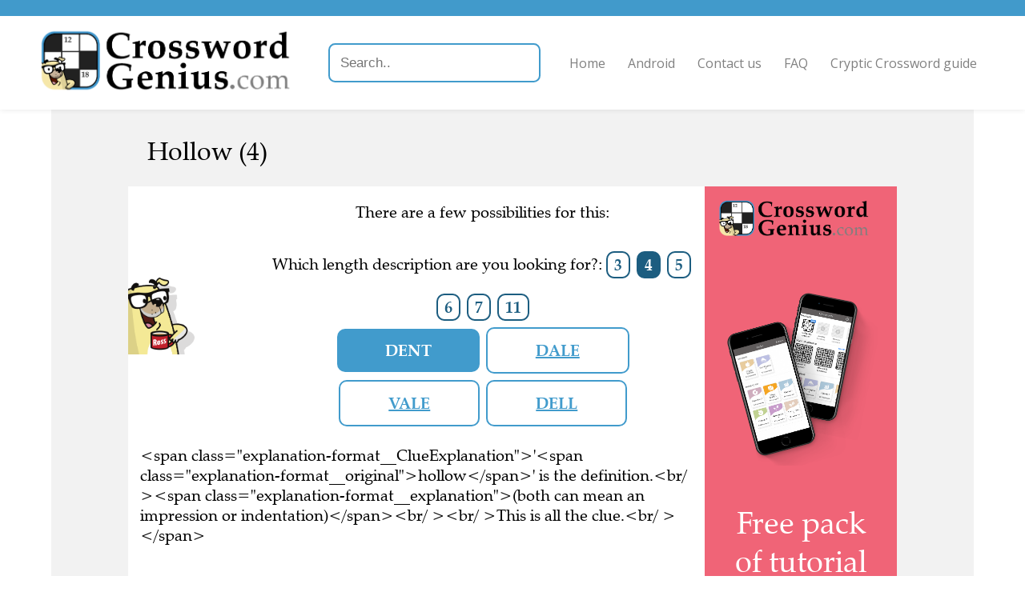

--- FILE ---
content_type: text/html; charset=utf-8
request_url: https://crosswordgenius.com/clue/hollow
body_size: 6690
content:
<!DOCTYPE html>
<html>
  <head>
    <meta name="viewport" content="width=device-width, initial-scale=1">

    <title>Hollow -  Crossword Clue, Answer and Explanation </title>
    <meta name="description" content="Hollow -  Crossword Clue, Answer and Explanation
"/>

    
    <link rel="canonical" href="https://crosswordgenius.com/clue/hollow" />
    

    <link rel="preload" href="https://fonts.googleapis.com/css?family=Open+Sans:400,600&display=swap" as="style" onload="this.onload=null;this.rel='stylesheet'">
    <noscript><link rel="stylesheet" href="https://fonts.googleapis.com/css?family=Open+Sans:400,600&display=swap"></noscript>
    <style>
      @font-face {
	font-family: "Zapf Calligraphic";
	src: url("/clue/static/fonts/zapf-calligraphic-801-bt.woff2");
	font-weight: normal;
	font-display: swap;
      }
      @font-face {
	font-family: "Zapf Calligraphic";
	src: url("/clue/static/fonts/zapf-calligraphic-801-bold-bt.woff2");
	font-weight: bold;
	font-display: swap;
      }
      @font-face {
	 font-family: "Zapf Calligraphic";
	 src: url("/clue/static/fonts/zapf-calligraphic-801-italic-bt.woff2");
	font-style: italic;
	font-display: swap;
      }
    </style>
    <link href="/clue/static/style.css" rel="stylesheet" />

    

    <script data-ad-client="ca-pub-1822176568654451" async src="https://pagead2.googlesyndication.com/pagead/js/adsbygoogle.js"></script>

    <!-- Global site tag (gtag.js) - Google Analytics -->
    <script async src="https://www.googletagmanager.com/gtag/js?id=UA-147330825-1"></script>
    <script>
      window.dataLayer = window.dataLayer || [];
      function gtag(){dataLayer.push(arguments);}
      gtag('js', new Date());

      gtag('config', 'UA-147330825-1', { 'optimize_id': 'OPT-5GDN259', 'transport_type': 'beacon', 'custom_map': {'dimension1': 'publication'} });
    </script>

    <!-- Facebook Pixel Code -->
    <script>
      !function(f,b,e,v,n,t,s)
      {if(f.fbq)return;n=f.fbq=function(){n.callMethod?
      n.callMethod.apply(n,arguments):n.queue.push(arguments)};
      if(!f._fbq)f._fbq=n;n.push=n;n.loaded=!0;n.version='2.0';
      n.queue=[];t=b.createElement(e);t.async=!0;
      t.src=v;s=b.getElementsByTagName(e)[0];
      s.parentNode.insertBefore(t,s)}(window,document,'script',
      'https://connect.facebook.net/en_US/fbevents.js');
      fbq('init', '215533486358040');
      fbq('track', 'PageView');
    </script>
    <noscript>
      <img height="1" width="1"
       src="https://www.facebook.com/tr?id=215533486358040&ev=PageView
       &noscript=1"/>
    </noscript>
    <!-- End Facebook Pixel Code -->

    <!-- Cookie banner and settings button -->
    <script type="text/javascript">
      var _iub = _iub || [];
      _iub.csConfiguration = {"whitelabel":false,"lang":"en","siteId":1964067,"cookiePolicyId":49542254,"enableCMP":true,"cookiePolicyUrl":"https://www.crosswordgenius.com/privacy-policy/", "floatingPreferencesButtonDisplay":false, "banner":{ "acceptButtonDisplay":true,"customizeButtonDisplay":true,"position":"float-top-center" }};
    </script>
    <script type="text/javascript" src="//cdn.iubenda.com/cs/tcf/stub.js"></script>
    <script type="text/javascript" src="//cdn.iubenda.com/cs/iubenda_cs.js" charset="UTF-8" async></script>

    <!-- Branch -->
    <script>
      (function(b,r,a,n,c,h,_,s,d,k){if(!b[n]||!b[n]._q){for(;s<_.length;)c(h,_[s++]);d=r.createElement(a);d.async=1;d.src="https://cdn.branch.io/branch-latest.min.js";k=r.getElementsByTagName(a)[0];k.parentNode.insertBefore(d,k);b[n]=h}})(window,document,"script","branch",function(b,r){b[r]=function(){b._q.push([r,arguments])}},{_q:[],_v:1},"addListener applyCode autoAppIndex banner closeBanner closeJourney creditHistory credits data deepview deepviewCta first getCode init link logout redeem referrals removeListener sendSMS setBranchViewData setIdentity track validateCode trackCommerceEvent logEvent disableTracking".split(" "), 0);
      branch.init('key_live_kdV6zpscyTBLC7S7yaJOXcgmtCikVeUh');
    </script>

    <script src="https://cdnjs.cloudflare.com/ajax/libs/jquery/3.1.0/jquery.min.js"></script>
    <script src="https://cdnjs.cloudflare.com/ajax/libs/jquery.devbridge-autocomplete/1.2.26/jquery.autocomplete.min.js"></script>

    <link rel="preload" href="https://cdnjs.cloudflare.com/ajax/libs/animate.css/4.0.0/animate.min.css" as="style" onload="this.onload=null;this.rel='stylesheet'">
    <noscript><link rel="stylesheet" href="https://cdnjs.cloudflare.com/ajax/libs/animate.css/4.0.0/animate.min.css" ></noscript>

    <link rel="icon" href="https://www.crosswordgenius.com/wp-content/uploads/app-icon.jpg" sizes="32x32"/>
    <link rel="icon" href="https://www.crosswordgenius.com/wp-content/uploads/app-icon.jpg" sizes="192x192"/>
    <link rel="apple-touch-icon-precomposed" href="https://www.crosswordgenius.com/wp-content/uploads/app-icon.jpg"/>
    <meta name="msapplication-TileImage" content="https://www.crosswordgenius.com/wp-content/uploads/app-icon.jpg"/>
  </head>
  <body>
    <header class="">
      <a href="/">
        <img src="/clue/static/header-logo.min.png" srcset="/clue/static/header-logo-xsmall.min.png 677w, /clue/static/header-logo-small.min.png 1354w, /clue/static/header-logo-medium.min.png 2257w, /clue/static/header-logo.min.png 4513w" alt="Crossword Genius" />
      </a>
      <input type="text" placeholder="Search.." id="search">
      <script>
        $('#search').autocomplete({
            serviceUrl: '/clue/search',
            dataType: 'json',
            width: 'flex',
            onSelect: function (suggestion) {
              window.location.href = suggestion.data;
            }
        });
      </script>
      <button id="nav-menu-expand">Menu</button>
      <nav>
        <ul>
          <li><a href="/">Home</a></li>
          <li><a href="/android">Android</a></li>
          <li><a href="/contact-us">Contact us</a></li>
          <li><a href="/frequently-asked-questions">FAQ</a></li>
          <li><a href="/guide-to-cryptic-crosswords">Cryptic Crossword guide</a></li>
        </ul>
      </nav>
    </header>

    <div id="content">
      
    <div class="gray-bg">
        <h1
                id="clue"
                class="ross"
                data-clueid=13893
                data-cluetext="Hollow (4)"
        >
            Hollow (4)
        </h1>

        <div id="main-content" class="white-bg ross nopad">
            <div id="explanation-ad">
                <iframe src="/clue/ad/tutorial" sandbox="allow-popups-to-escape-sandbox allow-top-navigation-by-user-activation allow-scripts allow-same-origin"></iframe>
            </div>

            <div>
                <div id="answer-area">
                    <div id="ross-area">
                        <img src="/clue/static/ross-mug.min.png" alt="Ross"/>
                        
                    </div>

                    <div id="answer-text">
                        <div data-nosnippet>
                            
                                <p>There are a few possibilities for this:</p>
                            

                            
                                <div class="enumerations">
                                    <p>Which length description are you looking for?: </p>
                                    
                                        
                                            
                                        
                                        <a
                                            
                                                href="?enumeration=3"
                                            
                                            class="enumeration"
                                            data-selected="false"
                                            data-enumeration="3"
                                            data-cluetext="Hollow (3)"
                                            data-enum-solution="dip"
                                        >
                                            3
                                        </a>
                                    
                                        
                                            
                                        
                                        <p
                                            
                                            class="enumeration"
                                            data-selected="true"
                                            data-enumeration="4"
                                            data-cluetext="Hollow (4)"
                                            data-enum-solution="dent"
                                        >
                                            4
                                        </p>
                                    
                                        
                                            
                                        
                                        <a
                                            
                                                href="?enumeration=5"
                                            
                                            class="enumeration"
                                            data-selected="false"
                                            data-enumeration="5"
                                            data-cluetext="Hollow (5)"
                                            data-enum-solution="empty"
                                        >
                                            5
                                        </a>
                                    
                                        
                                            
                                        
                                        <a
                                            
                                                href="?enumeration=6"
                                            
                                            class="enumeration"
                                            data-selected="false"
                                            data-enumeration="6"
                                            data-cluetext="Hollow (6)"
                                            data-enum-solution="dimple"
                                        >
                                            6
                                        </a>
                                    
                                        
                                            
                                        
                                        <a
                                            
                                                href="?enumeration=7"
                                            
                                            class="enumeration"
                                            data-selected="false"
                                            data-enumeration="7"
                                            data-cluetext="Hollow (7)"
                                            data-enum-solution="concave"
                                        >
                                            7
                                        </a>
                                    
                                        
                                            
                                        
                                        <a
                                            
                                                href="?enumeration=11"
                                            
                                            class="enumeration"
                                            data-selected="false"
                                            data-enumeration="11"
                                            data-cluetext="Hollow (11)"
                                            data-enum-solution="indentation"
                                        >
                                            11
                                        </a>
                                    
                                </div>
                            

                            <div class="solutions">
                                
                                    
                                        
                                            
                                        
                                        <p
                                        
                                        class="answer "
                                        data-cluetext="Hollow (4)"
                                        data-solution="dent"
                                        data-solutioncandidateid="14543"
                                        data-for-enumeration="4"
                                        data-selected="true"
                                        >
                                        dent
                                        </p>
                                    
                                        
                                            
                                        
                                        <a
                                        
                                            href="?solution=dale"
                                        
                                        class="answer "
                                        data-cluetext="Hollow (4)"
                                        data-solution="dale"
                                        data-solutioncandidateid="1032895"
                                        data-for-enumeration="4"
                                        data-selected="false"
                                        >
                                        dale
                                        </a>
                                    
                                        
                                            
                                        
                                        <a
                                        
                                            href="?solution=vale"
                                        
                                        class="answer "
                                        data-cluetext="Hollow (4)"
                                        data-solution="vale"
                                        data-solutioncandidateid="1032896"
                                        data-for-enumeration="4"
                                        data-selected="false"
                                        >
                                        vale
                                        </a>
                                    
                                        
                                            
                                        
                                        <a
                                        
                                            href="?solution=dell"
                                        
                                        class="answer "
                                        data-cluetext="Hollow (4)"
                                        data-solution="dell"
                                        data-solutioncandidateid="988908"
                                        data-for-enumeration="4"
                                        data-selected="false"
                                        >
                                        dell
                                        </a>
                                    
                                
                                    
                                        
                                            
                                        
                                        <a
                                        
                                            href="?solution=indentation"
                                        
                                        class="answer hidden"
                                        data-cluetext="Hollow (11)"
                                        data-solution="indentation"
                                        data-solutioncandidateid="935216"
                                        data-for-enumeration="11"
                                        data-selected="false"
                                        >
                                        indentation
                                        </a>
                                    
                                
                                    
                                        
                                            
                                        
                                        <a
                                        
                                            href="?solution=dip"
                                        
                                        class="answer hidden"
                                        data-cluetext="Hollow (3)"
                                        data-solution="dip"
                                        data-solutioncandidateid="1015812"
                                        data-for-enumeration="3"
                                        data-selected="false"
                                        >
                                        dip
                                        </a>
                                    
                                
                                    
                                        
                                            
                                        
                                        <a
                                        
                                            href="?solution=dimple"
                                        
                                        class="answer hidden"
                                        data-cluetext="Hollow (6)"
                                        data-solution="dimple"
                                        data-solutioncandidateid="1127313"
                                        data-for-enumeration="6"
                                        data-selected="false"
                                        >
                                        dimple
                                        </a>
                                    
                                        
                                            
                                        
                                        <a
                                        
                                            href="?solution=cavity"
                                        
                                        class="answer hidden"
                                        data-cluetext="Hollow (6)"
                                        data-solution="cavity"
                                        data-solutioncandidateid="1471620"
                                        data-for-enumeration="6"
                                        data-selected="false"
                                        >
                                        cavity
                                        </a>
                                    
                                
                                    
                                        
                                            
                                        
                                        <a
                                        
                                            href="?solution=concave"
                                        
                                        class="answer hidden"
                                        data-cluetext="Hollow (7)"
                                        data-solution="concave"
                                        data-solutioncandidateid="1426794"
                                        data-for-enumeration="7"
                                        data-selected="false"
                                        >
                                        concave
                                        </a>
                                    
                                
                                    
                                        
                                            
                                        
                                        <a
                                        
                                            href="?solution=empty"
                                        
                                        class="answer hidden"
                                        data-cluetext="Hollow (5)"
                                        data-solution="empty"
                                        data-solutioncandidateid="1541390"
                                        data-for-enumeration="5"
                                        data-selected="false"
                                        >
                                        empty
                                        </a>
                                    
                                
                        </div>
                    </div>
                    
                        
                            <div
                                    id="debaffle_prompt"
                                    data-for-solution="dent"
                                    class=""
                            >
                                <div
                                        class="hidden"
                                >
                                    <div
                                            class="help-ross-button animate__animated animate__shakeX animate__delay-3s animate__tada"
                                            onClick="window.chatBubble.toggleOpen()"
                                            data-nosnippet
                                    >
                                        I&apos;m a little stuck...
                                        <span style="font-weight: bold">Click here to teach me more about this clue!</span>
                                    </div>
                                </div>
                            </div>
                        
                            <div
                                    id="debaffle_prompt"
                                    data-for-solution="dale"
                                    class="hidden"
                            >
                                <div
                                        class="hidden"
                                >
                                    <div
                                            class="help-ross-button animate__animated animate__shakeX animate__delay-3s animate__tada"
                                            onClick="window.chatBubble.toggleOpen()"
                                            data-nosnippet
                                    >
                                        I&apos;m a little stuck...
                                        <span style="font-weight: bold">Click here to teach me more about this clue!</span>
                                    </div>
                                </div>
                            </div>
                        
                            <div
                                    id="debaffle_prompt"
                                    data-for-solution="vale"
                                    class="hidden"
                            >
                                <div
                                        class="hidden"
                                >
                                    <div
                                            class="help-ross-button animate__animated animate__shakeX animate__delay-3s animate__tada"
                                            onClick="window.chatBubble.toggleOpen()"
                                            data-nosnippet
                                    >
                                        I&apos;m a little stuck...
                                        <span style="font-weight: bold">Click here to teach me more about this clue!</span>
                                    </div>
                                </div>
                            </div>
                        
                            <div
                                    id="debaffle_prompt"
                                    data-for-solution="dell"
                                    class="hidden"
                            >
                                <div
                                        class="hidden"
                                >
                                    <div
                                            class="help-ross-button animate__animated animate__shakeX animate__delay-3s animate__tada"
                                            onClick="window.chatBubble.toggleOpen()"
                                            data-nosnippet
                                    >
                                        I&apos;m a little stuck...
                                        <span style="font-weight: bold">Click here to teach me more about this clue!</span>
                                    </div>
                                </div>
                            </div>
                        
                    
                        
                            <div
                                    id="debaffle_prompt"
                                    data-for-solution="indentation"
                                    class="hidden"
                            >
                                <div
                                        class="hidden"
                                >
                                    <div
                                            class="help-ross-button animate__animated animate__shakeX animate__delay-3s animate__tada"
                                            onClick="window.chatBubble.toggleOpen()"
                                            data-nosnippet
                                    >
                                        I&apos;m a little stuck...
                                        <span style="font-weight: bold">Click here to teach me more about this clue!</span>
                                    </div>
                                </div>
                            </div>
                        
                    
                        
                            <div
                                    id="debaffle_prompt"
                                    data-for-solution="dip"
                                    class="hidden"
                            >
                                <div
                                        class="hidden"
                                >
                                    <div
                                            class="help-ross-button animate__animated animate__shakeX animate__delay-3s animate__tada"
                                            onClick="window.chatBubble.toggleOpen()"
                                            data-nosnippet
                                    >
                                        I&apos;m a little stuck...
                                        <span style="font-weight: bold">Click here to teach me more about this clue!</span>
                                    </div>
                                </div>
                            </div>
                        
                    
                        
                            <div
                                    id="debaffle_prompt"
                                    data-for-solution="dimple"
                                    class="hidden"
                            >
                                <div
                                        class="hidden"
                                >
                                    <div
                                            class="help-ross-button animate__animated animate__shakeX animate__delay-3s animate__tada"
                                            onClick="window.chatBubble.toggleOpen()"
                                            data-nosnippet
                                    >
                                        I&apos;m a little stuck...
                                        <span style="font-weight: bold">Click here to teach me more about this clue!</span>
                                    </div>
                                </div>
                            </div>
                        
                            <div
                                    id="debaffle_prompt"
                                    data-for-solution="cavity"
                                    class="hidden"
                            >
                                <div
                                        class="hidden"
                                >
                                    <div
                                            class="help-ross-button animate__animated animate__shakeX animate__delay-3s animate__tada"
                                            onClick="window.chatBubble.toggleOpen()"
                                            data-nosnippet
                                    >
                                        I&apos;m a little stuck...
                                        <span style="font-weight: bold">Click here to teach me more about this clue!</span>
                                    </div>
                                </div>
                            </div>
                        
                    
                        
                            <div
                                    id="debaffle_prompt"
                                    data-for-solution="concave"
                                    class="hidden"
                            >
                                <div
                                        class="hidden"
                                >
                                    <div
                                            class="help-ross-button animate__animated animate__shakeX animate__delay-3s animate__tada"
                                            onClick="window.chatBubble.toggleOpen()"
                                            data-nosnippet
                                    >
                                        I&apos;m a little stuck...
                                        <span style="font-weight: bold">Click here to teach me more about this clue!</span>
                                    </div>
                                </div>
                            </div>
                        
                    
                        
                            <div
                                    id="debaffle_prompt"
                                    data-for-solution="empty"
                                    class="hidden"
                            >
                                <div
                                        class="hidden"
                                >
                                    <div
                                            class="help-ross-button animate__animated animate__shakeX animate__delay-3s animate__tada"
                                            onClick="window.chatBubble.toggleOpen()"
                                            data-nosnippet
                                    >
                                        I&apos;m a little stuck...
                                        <span style="font-weight: bold">Click here to teach me more about this clue!</span>
                                    </div>
                                </div>
                            </div>
                        
                    

                </div>
            </div>

            
                
                    <div
                            data-for-solution="dent"
                            class=""
                    >

                        <div id="explanation" class="pad">

                            
                                
                                
                                    <p>&lt;span class=&#34;explanation-format__ClueExplanation&#34;&gt;&#39;&lt;span class=&#34;explanation-format__original&#34;&gt;hollow&lt;/span&gt;&#39; is the definition.&lt;br/ &gt;&lt;span class=&#34;explanation-format__explanation&#34;&gt;(both can mean an impression or indentation)&lt;/span&gt;&lt;br/ &gt;&lt;br/ &gt;This is all the clue.&lt;br/ &gt;&lt;/span&gt;</p>
                                
                            
                        </div>

                        
                            <p id="alt-definitions" class="white-bg ross pad">
                                
                                    (Other definitions for <i>dent</i> that I've seen before
                                    include
                                    "Hollow from impact"
                                        ,
                                        "Small hollow"
                                        ,
                                        "Tend to make small depression"
                                        ,
                                        "Slight damage"
                                        ,
                                        "Mark of knock"
                                        .)
                                
                            </p>
                        

                        
                        
                            <div id="last-seen-source" class="white-bg ross pad">
                                I've seen this clue in The Wall Street Journal, the Penny Press, The New York Times, The Times, The Mirror, the Evening Standard and The Telegraph.
                            </div>
                        


                    </div>
                
                    <div
                            data-for-solution="dale"
                            class="hidden"
                    >

                        <div id="explanation" class="pad">

                            
                                
                                
                                    <p>&lt;span class=&#34;explanation-format__ClueExplanation&#34;&gt;&#39;&lt;span class=&#34;explanation-format__original&#34;&gt;hollow&lt;/span&gt;&#39; is the definition.&lt;br/ &gt;&lt;span class=&#34;explanation-format__explanation&#34;&gt;(I&#39;ve seen this in another clue)&lt;/span&gt;&lt;br/ &gt;&lt;br/ &gt;This is the entire clue.&lt;br/ &gt;&lt;/span&gt;</p>
                                
                            
                        </div>

                        
                            <p id="alt-definitions" class="white-bg ross pad">
                                
                                    (Other definitions for <i>dale</i> that I've seen before
                                    include
                                    "Valley; old radio soap family"
                                        ,
                                        "depression"
                                        ,
                                        "Valley; man&#39;s name"
                                        ,
                                        "An English valley"
                                        ,
                                        "Lead out of the river valley"
                                        .)
                                
                            </p>
                        

                        
                        
                            <div id="last-seen-source" class="white-bg ross pad">
                                I've seen this clue in The Wall Street Journal, the Penny Press, The New York Times, The Times, The Mirror, the Evening Standard and The Telegraph.
                            </div>
                        


                    </div>
                
                    <div
                            data-for-solution="vale"
                            class="hidden"
                    >

                        <div id="explanation" class="pad">

                            
                                
                                
                                    <p>&lt;span class=&#34;explanation-format__ClueExplanation&#34;&gt;&#39;&lt;span class=&#34;explanation-format__original&#34;&gt;hollow&lt;/span&gt;&#39; is the definition.&lt;br/ &gt;&lt;span class=&#34;explanation-format__explanation&#34;&gt;(I&#39;ve seen this in another clue)&lt;/span&gt;&lt;br/ &gt;&lt;br/ &gt;This is all the clue.&lt;br/ &gt;&lt;/span&gt;</p>
                                
                            
                        </div>

                        
                            <p id="alt-definitions" class="white-bg ross pad">
                                
                                    (Other definitions for <i>vale</i> that I've seen before
                                    include
                                    "Valley"
                                        ,
                                        "&#39;&#39;&#39;Sweet ... of Avoca, how calm could I rest&#39;&#39; (Moore) (4)&#39;"
                                        ,
                                        "Maida -, N. London area; farewell (archaic)"
                                        ,
                                        "Trough between ridges"
                                        ,
                                        "Long depression containing a river"
                                        .)
                                
                            </p>
                        

                        
                        
                            <div id="last-seen-source" class="white-bg ross pad">
                                I've seen this clue in The Wall Street Journal, the Penny Press, The New York Times, The Times, The Mirror, the Evening Standard and The Telegraph.
                            </div>
                        


                    </div>
                
                    <div
                            data-for-solution="dell"
                            class="hidden"
                    >

                        <div id="explanation" class="pad">

                            
                                
                                
                                    <p>&lt;span class=&#34;explanation-format__ClueExplanation&#34;&gt;&#39;&lt;span class=&#34;explanation-format__original&#34;&gt;hollow&lt;/span&gt;&#39; is the definition.&lt;br/ &gt;&lt;span class=&#34;explanation-format__explanation&#34;&gt;(dell is a kind of hollow)&lt;/span&gt;&lt;br/ &gt;&lt;br/ &gt;This is all the clue.&lt;br/ &gt;&lt;/span&gt;</p>
                                
                            
                        </div>

                        
                            <p id="alt-definitions" class="white-bg ross pad">
                                
                                    (Other definitions for <i>dell</i> that I've seen before
                                    include
                                    "Manufacturer that relies heavily on Silicon"
                                        ,
                                        "Deep hollow or small valley"
                                        ,
                                        "Small wooded hollow or valley"
                                        ,
                                        "Little wooded hollow"
                                        ,
                                        "Dingley - - , (&#39;Pickwick Papers&#39;)"
                                        .)
                                
                            </p>
                        

                        
                        
                            <div id="last-seen-source" class="white-bg ross pad">
                                I've seen this clue in The Wall Street Journal, the Penny Press, The New York Times, The Times, The Mirror, the Evening Standard and The Telegraph.
                            </div>
                        


                    </div>
                
            
                
                    <div
                            data-for-solution="indentation"
                            class="hidden"
                    >

                        <div id="explanation" class="pad">

                            
                                
                                
                                    <p>&lt;span class=&#34;explanation-format__ClueExplanation&#34;&gt;&#39;&lt;span class=&#34;explanation-format__original&#34;&gt;hollow&lt;/span&gt;&#39; is the definition.&lt;br/ &gt;&lt;span class=&#34;explanation-format__explanation&#34;&gt;(thesaurus)&lt;/span&gt;&lt;br/ &gt;&lt;br/ &gt;This is the entire clue.&lt;br/ &gt;&lt;/span&gt;</p>
                                
                            
                        </div>

                        
                            <p id="alt-definitions" class="white-bg ross pad">
                                
                                    (Other definitions for <i>indentation</i> that I've seen before
                                    include
                                    "Deep recess or notch"
                                        ,
                                        "depression"
                                        .)
                                
                            </p>
                        

                        
                        


                    </div>
                
            
                
                    <div
                            data-for-solution="dip"
                            class="hidden"
                    >

                        <div id="explanation" class="pad">

                            
                                
                                
                                    <p>&lt;span class=&#34;explanation-format__ClueExplanation&#34;&gt;&#39;&lt;span class=&#34;explanation-format__original&#34;&gt;hollow&lt;/span&gt;&#39; is the definition.&lt;br/ &gt;&lt;span class=&#34;explanation-format__explanation&#34;&gt;(I&#39;ve seen this in other clues)&lt;/span&gt;&lt;br/ &gt;&lt;br/ &gt;This is the entire clue.&lt;br/ &gt;&lt;/span&gt;</p>
                                
                            
                        </div>

                        
                            <p id="alt-definitions" class="white-bg ross pad">
                                
                                    (Other definitions for <i>dip</i> that I've seen before
                                    include
                                    "An informal swim or a downward slope"
                                        ,
                                        "Sink; thick sauce"
                                        ,
                                        "Sink downwards"
                                        ,
                                        "Drop"
                                        ,
                                        "Thick sauce; brief swim"
                                        .)
                                
                            </p>
                        

                        
                        
                            <div id="last-seen-source" class="white-bg ross pad">
                                I've seen this clue in the Newsday and The Sunday Times.
                            </div>
                        


                    </div>
                
            
                
                    <div
                            data-for-solution="dimple"
                            class="hidden"
                    >

                        <div id="explanation" class="pad">

                            
                                
                                
                                    <p>&lt;span class=&#34;explanation-format__ClueExplanation&#34;&gt;&#39;&lt;span class=&#34;explanation-format__original&#34;&gt;hollow&lt;/span&gt;&#39; is the definition.&lt;br/ &gt;&lt;span class=&#34;explanation-format__explanation&#34;&gt;(I&#39;ve seen this before)&lt;/span&gt;&lt;br/ &gt;&lt;br/ &gt;This is all the clue.&lt;br/ &gt;&lt;/span&gt;</p>
                                
                            
                        </div>

                        
                            <p id="alt-definitions" class="white-bg ross pad">
                                
                                    (Other definitions for <i>dimple</i> that I've seen before
                                    include
                                    "Small hollow in cheek or chin"
                                        ,
                                        "Chin indentation"
                                        ,
                                        "Attractive facial indentation"
                                        ,
                                        "Small depression (in skin)"
                                        ,
                                        "cheekily attractive feature"
                                        .)
                                
                            </p>
                        

                        
                        
                            <div id="last-seen-source" class="white-bg ross pad">
                                I've seen this clue in The Mirror, The Guardian, the Evening Standard and The Telegraph.
                            </div>
                        


                    </div>
                
                    <div
                            data-for-solution="cavity"
                            class="hidden"
                    >

                        <div id="explanation" class="pad">

                            
                                
                                
                                    <p>&lt;span class=&#34;explanation-format__ClueExplanation&#34;&gt;&#39;&lt;span class=&#34;explanation-format__original&#34;&gt;hollow&lt;/span&gt;&#39; is the definition.&lt;br/ &gt;&lt;span class=&#34;explanation-format__explanation&#34;&gt;(cavity is a kind of hollow)&lt;/span&gt;&lt;br/ &gt;&lt;br/ &gt;This is all the clue.&lt;br/ &gt;&lt;/span&gt;</p>
                                
                            
                        </div>

                        
                            <p id="alt-definitions" class="white-bg ross pad">
                                
                                    (Other definitions for <i>cavity</i> that I've seen before
                                    include
                                    "Empty space"
                                        ,
                                        "A hollow within a solid, say tooth"
                                        ,
                                        "A hole could mean work for the dentist"
                                        ,
                                        "Hollow space"
                                        ,
                                        "Internal void"
                                        .)
                                
                            </p>
                        

                        
                        
                            <div id="last-seen-source" class="white-bg ross pad">
                                I've seen this clue in The Mirror, The Guardian, the Evening Standard and The Telegraph.
                            </div>
                        


                    </div>
                
            
                
                    <div
                            data-for-solution="concave"
                            class="hidden"
                    >

                        <div id="explanation" class="pad">

                            
                                
                                
                                    <p>&lt;span class=&#34;explanation-format__ClueExplanation&#34;&gt;&#39;&lt;span class=&#34;explanation-format__original&#34;&gt;hollow&lt;/span&gt;&#39; is the definition.&lt;br/ &gt;&lt;span class=&#34;explanation-format__explanation&#34;&gt;(I&#39;ve seen this before)&lt;/span&gt;&lt;br/ &gt;&lt;br/ &gt;This is all the clue.&lt;br/ &gt;&lt;/span&gt;</p>
                                
                            
                        </div>

                        
                            <p id="alt-definitions" class="white-bg ross pad">
                                
                                    (Other definitions for <i>concave</i> that I've seen before
                                    include
                                    "Curving inward"
                                        ,
                                        "Hollow"
                                        ,
                                        "Cupped"
                                        ,
                                        "like a bowl"
                                        ,
                                        "Curved inwards"
                                        .)
                                
                            </p>
                        

                        
                        
                            <div id="last-seen-source" class="white-bg ross pad">
                                I've seen this clue in The Mirror, The Times and The Sunday Times.
                            </div>
                        


                    </div>
                
            
                
                    <div
                            data-for-solution="empty"
                            class="hidden"
                    >

                        <div id="explanation" class="pad">

                            
                                
                                
                                    <p>&lt;span class=&#34;explanation-format__ClueExplanation&#34;&gt;&#39;&lt;span class=&#34;explanation-format__original&#34;&gt;hollow&lt;/span&gt;&#39; is the definition.&lt;br/ &gt;&lt;span class=&#34;explanation-format__explanation&#34;&gt;(synonyms)&lt;/span&gt;&lt;br/ &gt;&lt;br/ &gt;This is all the clue.&lt;br/ &gt;&lt;/span&gt;</p>
                                
                            
                        </div>

                        
                            <p id="alt-definitions" class="white-bg ross pad">
                                
                                    (Other definitions for <i>empty</i> that I've seen before
                                    include
                                    "Free"
                                        ,
                                        "Vacuous"
                                        ,
                                        "vain"
                                        ,
                                        "worthless"
                                        ,
                                        "Evacuate"
                                        .)
                                
                            </p>
                        

                        
                        
                            <div id="last-seen-source" class="white-bg ross pad">
                                I've seen this clue in The Mirror, the Penny Press and the Newsday.
                            </div>
                        


                    </div>
                
            

            <div id="ai-disclaimer">
                
                    
                    Hey! My name is Ross. I'm an AI who can help you with any crossword clue for free.
                    <a href="https://crosswordgenius.app.link/?utm_source=http%3A%2F%2Fcrosswordgenius.com%2Fclue%2Fhollow&amp;utm_medium=direct&amp;utm_campaign=The+Wall+Street+Journal&amp;utm_content=http%3A%2F%2Fcrosswordgenius.com%2Fclue%2Fhollow">Check out my app</a>
                    or
                    <a href="/">learn more</a>
                    about the Crossword Genius project.
                
            </div>
        </div>
    </div>
    </div>

    

    <aside id="related" class="ross">

        

        
            <div>
                <img src="/clue/static/ross_still_05_not-sure.png" alt="Ross"/>
                <h2>Recent clues</h2>

                <ul>
                    
                        <li><a href="http://crosswordgenius.com/clue/soft-felt-hat">Soft felt hat (6)</a></li>
                    
                        <li><a href="http://crosswordgenius.com/clue/it-may-be-collectively-interesting-whether-or-not-to-us">It may be collectively interesting, whether or not to us (5)</a></li>
                    
                        <li><a href="http://crosswordgenius.com/clue/stalemate">Stalemate (4)</a></li>
                    
                        <li><a href="http://crosswordgenius.com/clue/young-male-horse">Young male horse (4)</a></li>
                    
                        <li><a href="http://crosswordgenius.com/clue/french-attraction-not-having-a-lot-of-ale-chilled">French attraction not having a lot of ale chilled (6)</a></li>
                    
                </ul>
            </div>
        

        
            
                
                
                    <div
                            data-for-solution="dent"
                            class=""
                    >
                        <img src="/clue/static/ross_still_08_scan-crossword-1.png" alt="Ross"/>
                        <h2>Related clues</h2>

                        <ul>
                            
                                <li><a href="http://crosswordgenius.com/clue/observation">Observation (7)</a>
                                </li>
                            
                                <li><a href="http://crosswordgenius.com/clue/abscond">Abscond</a>
                                </li>
                            
                                <li><a href="http://crosswordgenius.com/clue/a-sack">A sack (3)</a>
                                </li>
                            
                                <li><a href="http://crosswordgenius.com/clue/large-amphibian">Large amphibian (8)</a>
                                </li>
                            
                                <li><a href="http://crosswordgenius.com/clue/radiate">Radiate (4)</a>
                                </li>
                            
                        </ul>
                    </div>
                
            
                
                
                    <div
                            data-for-solution="dale"
                            class="related hidden"
                    >
                        <img src="/clue/static/ross_still_08_scan-crossword-1.png" alt="Ross"/>
                        <h2>Related clues</h2>

                        <ul>
                            
                                <li><a href="http://crosswordgenius.com/clue/observation">Observation (7)</a>
                                </li>
                            
                                <li><a href="http://crosswordgenius.com/clue/abscond">Abscond</a>
                                </li>
                            
                                <li><a href="http://crosswordgenius.com/clue/a-sack">A sack (3)</a>
                                </li>
                            
                                <li><a href="http://crosswordgenius.com/clue/large-amphibian">Large amphibian (8)</a>
                                </li>
                            
                                <li><a href="http://crosswordgenius.com/clue/radiate">Radiate (4)</a>
                                </li>
                            
                        </ul>
                    </div>
                
            
                
                
                    <div
                            data-for-solution="vale"
                            class="related hidden"
                    >
                        <img src="/clue/static/ross_still_08_scan-crossword-1.png" alt="Ross"/>
                        <h2>Related clues</h2>

                        <ul>
                            
                                <li><a href="http://crosswordgenius.com/clue/observation">Observation (7)</a>
                                </li>
                            
                                <li><a href="http://crosswordgenius.com/clue/abscond">Abscond</a>
                                </li>
                            
                                <li><a href="http://crosswordgenius.com/clue/a-sack">A sack (3)</a>
                                </li>
                            
                                <li><a href="http://crosswordgenius.com/clue/large-amphibian">Large amphibian (8)</a>
                                </li>
                            
                                <li><a href="http://crosswordgenius.com/clue/radiate">Radiate (4)</a>
                                </li>
                            
                        </ul>
                    </div>
                
            
                
                
                    <div
                            data-for-solution="dell"
                            class="related hidden"
                    >
                        <img src="/clue/static/ross_still_08_scan-crossword-1.png" alt="Ross"/>
                        <h2>Related clues</h2>

                        <ul>
                            
                                <li><a href="http://crosswordgenius.com/clue/observation">Observation (7)</a>
                                </li>
                            
                                <li><a href="http://crosswordgenius.com/clue/abscond">Abscond</a>
                                </li>
                            
                                <li><a href="http://crosswordgenius.com/clue/a-sack">A sack (3)</a>
                                </li>
                            
                                <li><a href="http://crosswordgenius.com/clue/large-amphibian">Large amphibian (8)</a>
                                </li>
                            
                                <li><a href="http://crosswordgenius.com/clue/radiate">Radiate (4)</a>
                                </li>
                            
                        </ul>
                    </div>
                
            
        
            
                
                
                    <div
                            data-for-solution="indentation"
                            class="related hidden"
                    >
                        <img src="/clue/static/ross_still_08_scan-crossword-1.png" alt="Ross"/>
                        <h2>Related clues</h2>

                        <ul>
                            
                                <li><a href="http://crosswordgenius.com/clue/financial-obligation">Financial obligation (4)</a>
                                </li>
                            
                                <li><a href="http://crosswordgenius.com/clue/herb">Herb (5)</a>
                                </li>
                            
                                <li><a href="http://crosswordgenius.com/clue/stamp-out">Stamp out (9)</a>
                                </li>
                            
                                <li><a href="http://crosswordgenius.com/clue/scope">Scope (5)</a>
                                </li>
                            
                                <li><a href="http://crosswordgenius.com/clue/foot-part">Foot part (6)</a>
                                </li>
                            
                        </ul>
                    </div>
                
            
        
            
                
                
                    <div
                            data-for-solution="dip"
                            class="related hidden"
                    >
                        <img src="/clue/static/ross_still_08_scan-crossword-1.png" alt="Ross"/>
                        <h2>Related clues</h2>

                        <ul>
                            
                                <li><a href="http://crosswordgenius.com/clue/proscribe">Proscribe (3)</a>
                                </li>
                            
                                <li><a href="http://crosswordgenius.com/clue/madness">Madness (8)</a>
                                </li>
                            
                                <li><a href="http://crosswordgenius.com/clue/audibly">Audibly (5)</a>
                                </li>
                            
                                <li><a href="http://crosswordgenius.com/clue/bargain">Bargain (9)</a>
                                </li>
                            
                                <li><a href="http://crosswordgenius.com/clue/colossus">Colossus (5)</a>
                                </li>
                            
                        </ul>
                    </div>
                
            
        
            
                
                
                    <div
                            data-for-solution="dimple"
                            class="related hidden"
                    >
                        <img src="/clue/static/ross_still_08_scan-crossword-1.png" alt="Ross"/>
                        <h2>Related clues</h2>

                        <ul>
                            
                                <li><a href="http://crosswordgenius.com/clue/deserved">Deserved (7)</a>
                                </li>
                            
                                <li><a href="http://crosswordgenius.com/clue/cede">Cede (5)</a>
                                </li>
                            
                                <li><a href="http://crosswordgenius.com/clue/epoch">Epoch (3)</a>
                                </li>
                            
                                <li><a href="http://crosswordgenius.com/clue/ceremony">Ceremony (4)</a>
                                </li>
                            
                                <li><a href="http://crosswordgenius.com/clue/precipitous">Precipitous (5)</a>
                                </li>
                            
                        </ul>
                    </div>
                
            
                
                
                    <div
                            data-for-solution="cavity"
                            class="related hidden"
                    >
                        <img src="/clue/static/ross_still_08_scan-crossword-1.png" alt="Ross"/>
                        <h2>Related clues</h2>

                        <ul>
                            
                                <li><a href="http://crosswordgenius.com/clue/deserved">Deserved (7)</a>
                                </li>
                            
                                <li><a href="http://crosswordgenius.com/clue/cede">Cede (5)</a>
                                </li>
                            
                                <li><a href="http://crosswordgenius.com/clue/epoch">Epoch (3)</a>
                                </li>
                            
                                <li><a href="http://crosswordgenius.com/clue/ceremony">Ceremony (4)</a>
                                </li>
                            
                                <li><a href="http://crosswordgenius.com/clue/precipitous">Precipitous (5)</a>
                                </li>
                            
                        </ul>
                    </div>
                
            
        
            
                
                
                    <div
                            data-for-solution="concave"
                            class="related hidden"
                    >
                        <img src="/clue/static/ross_still_08_scan-crossword-1.png" alt="Ross"/>
                        <h2>Related clues</h2>

                        <ul>
                            
                                <li><a href="http://crosswordgenius.com/clue/daggers">Daggers (5)</a>
                                </li>
                            
                                <li><a href="http://crosswordgenius.com/clue/takes-off">Takes off (6)</a>
                                </li>
                            
                                <li><a href="http://crosswordgenius.com/clue/philippic">Philippic (4)</a>
                                </li>
                            
                                <li><a href="http://crosswordgenius.com/clue/audible-exhalation">Audible exhalation (4)</a>
                                </li>
                            
                                <li><a href="http://crosswordgenius.com/clue/showy-shrub">Showy shrub (6)</a>
                                </li>
                            
                        </ul>
                    </div>
                
            
        
            
                
                
                    <div
                            data-for-solution="empty"
                            class="related hidden"
                    >
                        <img src="/clue/static/ross_still_08_scan-crossword-1.png" alt="Ross"/>
                        <h2>Related clues</h2>

                        <ul>
                            
                                <li><a href="http://crosswordgenius.com/clue/huge">Huge (4)</a>
                                </li>
                            
                                <li><a href="http://crosswordgenius.com/clue/cooking-vessel">Cooking vessel (3)</a>
                                </li>
                            
                                <li><a href="http://crosswordgenius.com/clue/male-sheep">Male sheep (3)</a>
                                </li>
                            
                                <li><a href="http://crosswordgenius.com/clue/occurrence">Occurrence (5)</a>
                                </li>
                            
                                <li><a href="http://crosswordgenius.com/clue/furrow">Furrow (3)</a>
                                </li>
                            
                        </ul>
                    </div>
                
            
        

    </aside>

    <div id="content-end-ad">
        <iframe src="/clue/ad/learn-cryptic.min" sandbox="allow-popups-to-escape-sandbox allow-top-navigation-by-user-activation allow-scripts allow-same-origin"></iframe>
    </div>

    <aside id="ads">
        <div style="grid-area: ad1">
            <!-- Ad 1 -->
            <ins class="adsbygoogle"
                 style="display:block"
                 data-ad-client="ca-pub-1822176568654451"
                 data-ad-slot="5070614612"
                 data-ad-format="auto"
                 data-full-width-responsive="true"></ins>
            <script>
                (adsbygoogle = window.adsbygoogle || []).push({});
            </script>
        </div>
        <div style="grid-area: ad2">
            <!-- Ad 2 -->
            <ins class="adsbygoogle"
                 style="display:block"
                 data-ad-client="ca-pub-1822176568654451"
                 data-ad-slot="6196311250"
                 data-ad-format="auto"
                 data-full-width-responsive="true"></ins>
            <script>
                (adsbygoogle = window.adsbygoogle || []).push({});
            </script>
        </div>
        <div style="grid-area: ad3">
            <!-- Ad 3 -->
            <ins class="adsbygoogle"
                 style="display:block"
                 data-ad-client="ca-pub-1822176568654451"
                 data-ad-slot="9943984571"
                 data-ad-format="auto"
                 data-full-width-responsive="true"></ins>
            <script>
                (adsbygoogle = window.adsbygoogle || []).push({});
            </script>
        </div>
    </aside>
    

    </div>

    <footer>
      
      <img src="/clue/static/header-logo.min.png" srcset="/clue/static/header-logo-xsmall.min.png 677w, /clue/static/header-logo-small.min.png 1354w, /clue/static/header-logo-medium.min.png 2257w, /clue/static/header-logo.min.png 4513w" alt="Crossword Genius" />

	<div class="contact">
	  <h3>Get In Touch</h3>
	  <p><a href="mailto:feedback@crosswordgenius.com">feedback@crosswordgenius.com</a></p>
	</div>
      

      <div id="footer-text">
	<p>&copy; 2026 Unlikely Artificial Intelligence Limited | <a href="/privacy-policy">Privacy Policy</a></p>
      </div>
    </footer>

    <script defer src="/clue/static/scripts.js"></script>
    
  </body>
</html>

--- FILE ---
content_type: text/html; charset=utf-8
request_url: https://www.google.com/recaptcha/api2/aframe
body_size: 265
content:
<!DOCTYPE HTML><html><head><meta http-equiv="content-type" content="text/html; charset=UTF-8"></head><body><script nonce="JWN4sFxcdyjT0P0Zr_glzA">/** Anti-fraud and anti-abuse applications only. See google.com/recaptcha */ try{var clients={'sodar':'https://pagead2.googlesyndication.com/pagead/sodar?'};window.addEventListener("message",function(a){try{if(a.source===window.parent){var b=JSON.parse(a.data);var c=clients[b['id']];if(c){var d=document.createElement('img');d.src=c+b['params']+'&rc='+(localStorage.getItem("rc::a")?sessionStorage.getItem("rc::b"):"");window.document.body.appendChild(d);sessionStorage.setItem("rc::e",parseInt(sessionStorage.getItem("rc::e")||0)+1);localStorage.setItem("rc::h",'1768738677768');}}}catch(b){}});window.parent.postMessage("_grecaptcha_ready", "*");}catch(b){}</script></body></html>

--- FILE ---
content_type: text/javascript; charset=utf-8
request_url: https://app.link/_r?sdk=web2.86.5&branch_key=key_live_kdV6zpscyTBLC7S7yaJOXcgmtCikVeUh&callback=branch_callback__0
body_size: 67
content:
/**/ typeof branch_callback__0 === 'function' && branch_callback__0("1541408602624321337");